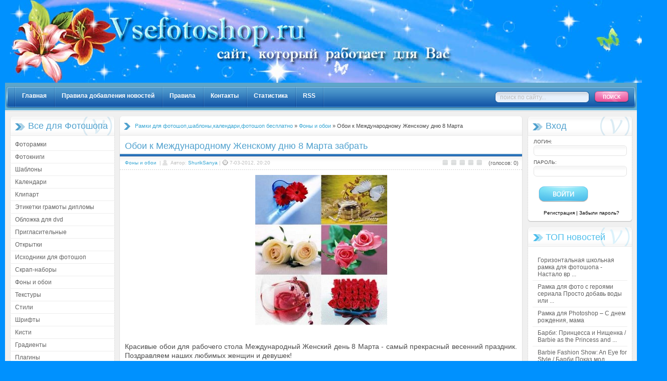

--- FILE ---
content_type: text/html; charset=windows-1251
request_url: http://vsefotoshop.ru/wallpapers/152489-oboi-k-mezhdunarodnomu-zhenskomu-dnyu-8-marta.html
body_size: 8065
content:
<!DOCTYPE html PUBLIC "-//W3C//DTD XHTML 1.0 Transitional//EN" "http://www.w3.org/TR/xhtml1/DTD/xhtml1-transitional.dtd">
<html xmlns="http://www.w3.org/1999/xhtml">
<head>
<meta http-equiv="Content-Type" content="text/html; charset=windows-1251" />
<title>Обои к Международному Женскому дню 8 Марта забрать | Фоны и обои | Все для Фотошопа</title>
<meta name="description" content="Красивые обои для рабочего стола Международный Женский день 8 Марта - самый прекрасный весенний праздник. Поздравляем наших любимых женщин и девушек! Красивые обои для рабочего стола Междуна" />
<meta name="keywords" content="Забрать, Марта, Красивые, Поздравляем, рабочего, женщин, любимых, наших, девушек, праздник, прекрасный, самый, Женский, Международный, стола, весенний, Международному, lеtitbit, turbоbit, depositfilеs" />

<script type="text/javascript" src="/engine/classes/min/index.php?charset=windows-1251&amp;g=general&amp;3"></script>
<meta name="i-filez-verification" content="303b50305dd1d37eadcd6d0339fd34d4" />
<meta name="yandex-verification" content="6b280b031658bdfc" />
<link rel="stylesheet" title="default" href="/templates/skripters/css/style.css" type="text/css" />
<link rel="stylesheet" title="default" href="/templates/skripters/css/engine.css" type="text/css" />
<link rel="shortcut icon" href="/favicon.ico" />
<script type="text/javascript" src="/templates/skripters/js/libs.js"></script>
</head>
<body>
<div id="loading-layer" style="display:none"><div id="loading-layer-text">Загрузка. Пожалуйста, подождите...</div></div>
<script language="javascript" type="text/javascript">
<!--
var dle_root       = '/';
var dle_admin      = '';
var dle_login_hash = '';
var dle_group      = 5;
var dle_skin       = 'skripters';
var dle_wysiwyg    = 'no';
var quick_wysiwyg  = '0';
var dle_act_lang   = ["Да", "Нет", "Ввод", "Отмена"];
var menu_short     = 'Быстрое редактирование';
var menu_full      = 'Полное редактирование';
var menu_profile   = 'Просмотр профиля';
var menu_send      = 'Отправить сообщение';
var menu_uedit     = 'Админцентр';
var dle_info       = 'Информация';
var dle_confirm    = 'Подтверждение';
var dle_prompt     = 'Ввод информации';
var dle_req_field  = 'Заполните все необходимые поля';
var dle_del_agree  = 'Вы действительно хотите удалить? Данное действие невозможно будет отменить';
var dle_del_news   = 'Удалить статью';
var allow_dle_delete_news   = false;
//-->
</script>
<div align="center">
<div class="page">
<div class="topbg">
 <table width="100%" cellpadding="0" cellspacing="0">
  <tr>
   <td>
    <div class="logo">
     <a href="http://vsefotoshop.ru/" title="Рамки для фото, рамки детские, шаблоны для фотошоп, клипарты - Все для фотошоп">
      <img src="/templates/skripters/images/head.jpg" alt="Рамки для фото, рамки детские, шаблоны для фотошоп, клипарты - Все для фотошоп" />
     </a>
    </div>
   </td>
   <td align="right" width="97"></td>
   <td align="right" width="500"></td>
  </tr> 
 </table>
</div>

<table width="100%" cellpadding="0" cellspacing="0">
 <tr>
  <td class="menu_left" align="left"></td>
  <td class="menu_center" align="left">
   <ul class="topmenu">
    <li><a rel="nofollow" href="http://vsefotoshop.ru/">Главная</a></li>
    <li><a rel="nofollow" href="http://vsefotoshop.ru/newsadiectisrules.html">Правила добавления новостей</a></li>
    <li><a rel="nofollow" href="http://vsefotoshop.ru/rules.html">Правила</a></li>
    <li><a rel="nofollow" href="http://vsefotoshop.ru/index.php?do=feedback">Контакты</a></li>
    <li><a rel="nofollow" href="http://vsefotoshop.ru/statistics.html">Статистика</a></li>
    <li><a href="http://vsefotoshop.ru/rss.xml">RSS</a></li>
    <li><a class="last_item"></a></li>
   </ul>
  </td>
  <td class="menu_right" align="left">
   <div class="searchbg">
    <form onsubmit="javascript:showBusyLayer()" method="post" action="">
      <input type="hidden" name="do" value="search" />
      <input type="hidden" name="subaction" value="search" />
      <input name="story" value="поиск по сайту..." onBlur="if(this.value=='') this.value='поиск по сайту...';" onFocus="if(this.value=='поиск по сайту...') this.value='';" type="text" class="search_input" />
      <input class="search_but" alt="Поиск" type="image" src="/templates/skripters/images/spacer.gif" />
     </form>
    </div>
  </td>
 </tr>
</table>

<table width="100%" cellpadding="0" cellspacing="0">
 <tr valign="top">
  <td class="content_left" align="left">
   <div class="left_block">
    <div class="block">
     <div class="greenblock_header"><h3>Все для Фотошопа</h3></div>
     <div class="block_center">
      <div class="leftmenu">
       <ul class="leftmenu_list">
        <li><a href="http://vsefotoshop.ru/frames/">Фоторамки</a></li>
        <li><a href="http://vsefotoshop.ru/photobook/">Фотокниги</a></li>
        <li><a href="http://vsefotoshop.ru/sources/">Шаблоны</a></li>
        <li><a href="http://vsefotoshop.ru/kalendari/">Календари</a></li>
        <li><a href="http://vsefotoshop.ru/cliparts/">Клипарт</a></li>
        <li><a href="http://vsefotoshop.ru/labels-sanciendo/">Этикетки грамоты дипломы</a></li>
        <li><a href="http://vsefotoshop.ru/cover-for-dvd/">Обложка для dvd</a></li>
        <li><a href="http://vsefotoshop.ru/invitation/">Пригласительные</a></li>
        <li><a href="http://vsefotoshop.ru/postcards/">Открытки</a></li>
        <li><a href="http://vsefotoshop.ru/radix-code-pro-photoshop/">Исходники для фотошоп</a></li>
        <li><a href="http://vsefotoshop.ru/praecisio-kits/">Скрап-наборы</a></li>
        <li><a href="http://vsefotoshop.ru/wallpapers/">Фоны и обои</a></li>
        <li><a href="http://vsefotoshop.ru/textures/">Текстуры</a></li>
        <li><a href="http://vsefotoshop.ru/styles/">Стили</a></li>
        <li><a href="http://vsefotoshop.ru/fonts/">Шрифты</a></li>
        <li><a href="http://vsefotoshop.ru/setis/">Кисти</a></li>
        <li><a href="http://vsefotoshop.ru/graduum/">Градиенты</a></li>
        <li><a href="http://vsefotoshop.ru/plugins/">Плагины</a></li>
        <li><a href="http://vsefotoshop.ru/photoshop-lessons/">Уроки фотошоп</a></li>
        <li><a href="http://vsefotoshop.ru/footage/">Футажи</a></li>
        <li><a href="http://vsefotoshop.ru/category/">Разное для фотошоп</a></li>
        <li><a href="http://vsefotoshop.ru/web-templates/">Веб-шаблоны</a></li>
       </ul>
      </div>
     </div>
     <div class="block_bot"></div>
    </div>

    <div class="block">
     <div class="greenblock_header"><h3>Развлечение</h3></div>
     <div class="block_center">
      <div class="leftmenu">
       <ul class="leftmenu_list">
        <li><a href="http://vsefotoshop.ru/soft/">Сoфт</a></li>
        <li><a href="http://vsefotoshop.ru/movies/">Фильмы</a></li>
        <li><a href="http://vsefotoshop.ru/games/">Игры</a></li>
        <li><a href="http://vsefotoshop.ru/cartoons/">Мультфильмы</a></li>
        <li><a href="http://vsefotoshop.ru/books/">Книги</a></li>
        <li><a href="http://vsefotoshop.ru/category-2/">Разное</a></li>
        <li><a href="http://vsefotoshop.ru/lorem-ipsum/">Описание сайта</a></li>
       </ul>
      </div>
     </div>
     <div class="block_bot"></div>
    </div>

    <div class="block">
     <div class="greenblock_header"><h3>Реклама</h3></div>
     <div class="block_center">
      <div class="leftmenu" style="padding:2px 12px 2px 12px;"><img src="[data-uri]" height="0" width="0" alt="4f0c4341" />
<script type="text/javascript">
<!--
var _acic={dataProvider:10};(function(){var e=document.createElement("script");e.type="text/javascript";e.async=true;e.src="https://www.acint.net/aci.js";var t=document.getElementsByTagName("script")[0];t.parentNode.insertBefore(e,t)})()
//-->
</script></div>
     </div>
     <div class="block_bot"></div>
    </div>

    <div class="block">
     <div class="greenblock_header"><h3></h3></div>
     <div class="block_center">
      <div class="leftmenu">
<noindex>
<script type="text/javascript"><!--
document.write("<a href='http://www.liveinternet.ru/click' "+
"target=_blank><img src='//counter.yadro.ru/hit?t27.19;r"+
escape(document.referrer)+((typeof(screen)=="undefined")?"":
";s"+screen.width+"*"+screen.height+"*"+(screen.colorDepth?
screen.colorDepth:screen.pixelDepth))+";u"+escape(document.URL)+
";"+Math.random()+
"' alt='' title='LiveInternet: показано количество просмотров и"+
" посетителей' "+
"border='0' width='88' height='120'><\/a>")
//--></script>
</noindex>
      </div>
      <div class="block_bot"></div>
     </div>
    </div>
   </div>
  </td>

  <td class="content_center" align="left">
   <div class="center_block">
    <table width="100%" cellpadding="0" cellspacing="0">
     <tr>
      <td class="speedbar_left" align="left"></td>
      <td class="speedbar_center" align="left"><table width="100%">
    <tr>
        <td class="speedbar">


<span id='dle-speedbar'><a href="http://vsefotoshop.ru/">Рамки для фотошоп,шаблоны,календари,фотошоп бесплатно</a> &raquo; <a href="http://vsefotoshop.ru/wallpapers/">Фоны и обои</a> &raquo; Обои к Международному Женскому дню 8 Марта</span>
    
    </td>
    </tr>
</table></td>
      <td class="speedbar_right" align="right"></td>
     </tr>
    </table>
    
    <div id='dle-content'>
<table width="100%" cellspacing="0" cellpadding="0">
<tr>
   <td class="ss_topwhite">
       <table width="100%" cellspacing="0" cellpadding="0">
      <tr>          

    <td align="left"><h1>Обои к Международному Женскому дню 8 Марта забрать</h1></td>
    <td align="right" class="editfav">  </td>
      </tr>
      </table>
   </td>
</tr>
<tr>
   <td class="ss_top">
      <table width="100%" cellspacing="0" cellpadding="0">
      <tr>
    <td align="left"><div class="sstoplink"><a href="http://vsefotoshop.ru/wallpapers/">Фоны и обои</a> &nbsp;| <span class="ssimg"><img src="/templates/skripters/images/avtor.gif" alt="" /></span> Автор: <a onclick="ShowProfile('ShurikSanya', 'http://vsefotoshop.ru/user/ShurikSanya/'); return false;" href="http://vsefotoshop.ru/user/ShurikSanya/">ShurikSanya</a> | <span class="ssimg"><img src="/templates/skripters/images/date.gif" alt="" /></span>7-03-2012, 20:20</div></td>
    <td><div class="ratingbg"><div id='ratig-layer'><div class="rating" style="float:left;">
		<ul class="unit-rating">
		<li class="current-rating" style="width:0px;">0</li>
		<li><a href="#" title="Плохо" class="r1-unit" onclick="doRate('1', '152489'); return false;">1</a></li>
		<li><a href="#" title="Приемлемо" class="r2-unit" onclick="doRate('2', '152489'); return false;">2</a></li>
		<li><a href="#" title="Средне" class="r3-unit" onclick="doRate('3', '152489'); return false;">3</a></li>
		<li><a href="#" title="Хорошо" class="r4-unit" onclick="doRate('4', '152489'); return false;">4</a></li>
		<li><a href="#" title="Отлично" class="r5-unit" onclick="doRate('5', '152489'); return false;">5</a></li>
		</ul>
</div><div class="rating" style="float:left; padding-top:2px;">&nbsp;(голосов: 0)</div></div></div></td>
      </tr>
      </table>    
  </td>
</tr>
<tr>
   <td class="ss_center">
     <div class="full_story">
   <div class="short_story"><div id="news-id-152489" style="display:inline;"><div align="center"><!--dle_image_begin:http://vsefotoshop.ru/uploads/posts/2012-03/1331140914_2xuwbglvctojbyl.jpeg|--><img src="/uploads/posts/2012-03/1331140914_2xuwbglvctojbyl.jpeg" alt="Обои к Международному Женскому дню 8 Марта" title="Обои к Международному Женскому дню 8 Марта"  /><!--dle_image_end--></div><br />Красивые обои для рабочего стола Международный Женский день 8 Марта - самый прекрасный весенний праздник. Поздравляем наших любимых женщин и девушек!<br /><br /><div align="center"><!--dle_image_begin:http://vsefotoshop.ru/uploads/posts/2012-03/1331140907_835mfoypnbhixp2.jpeg|--><img src="/uploads/posts/2012-03/1331140907_835mfoypnbhixp2.jpeg" alt="Обои к Международному Женскому дню 8 Марта" title="Обои к Международному Женскому дню 8 Марта"  /><!--dle_image_end--></div><br /><div align="center"><!--dle_image_begin:http://vsefotoshop.ru/uploads/posts/2012-03/1331140886_cda3oy0lprej5qi.jpeg|--><img src="/uploads/posts/2012-03/1331140886_cda3oy0lprej5qi.jpeg" alt="Обои к Международному Женскому дню 8 Марта" title="Обои к Международному Женскому дню 8 Марта"  /><!--dle_image_end--></div><br /><div align="center"><!--dle_image_begin:http://vsefotoshop.ru/uploads/posts/2012-03/1331140873_scvx7kcnv2d6wlr.jpeg|--><img src="/uploads/posts/2012-03/1331140873_scvx7kcnv2d6wlr.jpeg" alt="Обои к Международному Женскому дню 8 Марта" title="Обои к Международному Женскому дню 8 Марта"  /><!--dle_image_end--></div><br /><br /><b>Кол-во:</b> 80 шт<br /><b>Качество:</b> 1600х1200 — 1280х1024<br /><b>Формат:</b> JPG<br /><b>Архив:</b> 30 мб<br /><br /><div align="center"><b>Забрать/dоwnlоаd Обои к Международному Женскому дню 8 Марта :</b></div><br /><!--QuoteBegin--><div class="quote"><!--QuoteEBegin--><div align="center"><b><br /><noindex><a href="http://depositfilеs.com/files/uebrybcy0" target="_blank" rel="nofollow"> Забрать с depositfilеs</a></noindex><br /><br /><noindex><a href="http://turbоbit.net/ofqazlrmfcxr.html" target="_blank" rel="nofollow"> Забрать с turbоbit</a></noindex><br /><br /><noindex><a href="http://lеtitbit.net/dоwnlоаd/73859.734a03cddf2fd5a3cd31eb265b8c/8marchWallp.rar.html" target="_blank" rel="nofollow"> Забрать с lеtitbit</a></noindex><br /><br /><noindex><a href="http://vip-filе.com/dоwnlоаdlib/24401715862263367203-73859.734a03cddf2fd5a3cd31eb265b8c/8marchWallp.rar.html" target="_blank" rel="nofollow"> Забрать с vipfile</a></noindex><br /></b></div><!--QuoteEnd--></div><!--QuoteEEnd--></div>
     </div>
Вы сюда попали чтоб <b>забрать Обои к Международному Женскому дню 8 Марта</b>, ссылки на которые расположены выше!
   </div>

   <table width="100%" cellspacing="0" cellpadding="0">
   <tr>
    <td class="ssbot_left" align="left"></td>
    <td class="ssbot_center" align="left">
        <div class="ssbotlink"><span class="ssimgb"><img src="/templates/skripters/images/view.gif" alt="" /></span> Просмотров: 762 | <span class="ssimgb"><img src="/templates/skripters/images/comments.gif" alt="" /></span> <span class="gray">Комментариев: 0</span></div>
    </td>
    <td class="ssbot_right" align="right">
       <div class="printbg"></div>
    
   </tr>
   </table>

   </td>
</tr>
</table>                    
<table width="100%" cellspacing="0" cellpadding="0">
<tr>
  <td class="related"><div class="relatedtxt">
     <div class="related_top"></div>
     <div class="relatedbg">
        <span class="related_header">Похожие новости:</span>
        <ul><span class="related"><table width="100%" border="0" cellpadding="5" cellspacing="2" style="border-bottom: 1px dotted #E1E1E1;">
 <tr>
 <td width="100" align="center" valign="middle"><img src="/uploads/posts/2014-02/1393070152_opj4rztcve9xlkm.jpeg" width="64px"; alt="210 книг из серии Купидон" title="210 книг из серии Купидон"></td>
 <td width="91%" valign="top" style="padding-left: 7px; padding-bottom: 7px;"><b><a href="http://vsefotoshop.ru/books/223071-210-knig-iz-serii-kupidon.html">210 книг из серии Купидон</a></b><br />
 Купидон – интересная книжная серия любовных, приключенческих, авантюрных, сентиментальных романов. Серия разделена на три подсерии: Купидон, Золотой К ...</td>
 </tr>
 </table><br><table width="100%" border="0" cellpadding="5" cellspacing="2" style="border-bottom: 1px dotted #E1E1E1;">
 <tr>
 <td width="100" align="center" valign="middle"><img src="/uploads/posts/2012-01/1325755521_pkyazyr9eosg3fv.jpeg" width="64px"; alt="TrustPort Total Protection 12" title="TrustPort Total Protection 12"></td>
 <td width="91%" valign="top" style="padding-left: 7px; padding-bottom: 7px;"><b><a href="http://vsefotoshop.ru/soft/71989-trustport-total-protection-12.html">TrustPort Total Protection 12</a></b><br />
 TrustPort Total Protection 2012 - максимальная защита для вашего компьютера от вредоносных программ, интернет-угроз и кражи конфиденциальных данных. П ...</td>
 </tr>
 </table><br><table width="100%" border="0" cellpadding="5" cellspacing="2" style="border-bottom: 1px dotted #E1E1E1;">
 <tr>
 <td width="100" align="center" valign="middle"><img src="/uploads/posts/2012-02/thumbs/1329064445_fnh4lpcdh5j2ctl.jpeg" width="64px"; alt="Текстуры Валентин" title="Текстуры Валентин"></td>
 <td width="91%" valign="top" style="padding-left: 7px; padding-bottom: 7px;"><b><a href="http://vsefotoshop.ru/wallpapers/119759-tekstury-valentin.html">Текстуры Валентин</a></b><br />
 Текстуры ВалентинJPG | 3440 x 4450 | 3 фона | 21 МБ</td>
 </tr>
 </table><br><table width="100%" border="0" cellpadding="5" cellspacing="2" style="border-bottom: 1px dotted #E1E1E1;">
 <tr>
 <td width="100" align="center" valign="middle"><img src="/uploads/posts/2012-08/1345800919_5542d9e9-61dd-4fc4-a88d-8cf25df0e4f4.jpg" width="64px"; alt="Красивые многослойные календари-натюрморты на 2013 год – Пусть изобильным б ..." title="Красивые многослойные календари-натюрморты на 2013 год – Пусть изобильным б ..."></td>
 <td width="91%" valign="top" style="padding-left: 7px; padding-bottom: 7px;"><b><a href="http://vsefotoshop.ru/kalendari/174293-krasivye-mnogosloynye-kalendari-natyurmorty-na-2013-god-pust-izobilnym-budet-god.html">Красивые многослойные календари-натюрморты на 2013 год – Пусть изобильным б ...</a></b><br />
 Красивые многослойные календари-натюрморты на 2013 год – Пусть изобильным будет год6 Psd - многослойные | 3508 x 2480 | 300 dpi | 257 MBАвтор: Trampli ...</td>
 </tr>
 </table><br><table width="100%" border="0" cellpadding="5" cellspacing="2" style="border-bottom: 1px dotted #E1E1E1;">
 <tr>
 <td width="100" align="center" valign="middle"><img src="/uploads/posts/2011-12/thumbs/1323147570_snq7fo3yhx5krlw.jpeg" width="64px"; alt="Коллекция черных обоев (декабрь 2011)" title="Коллекция черных обоев (декабрь 2011)"></td>
 <td width="91%" valign="top" style="padding-left: 7px; padding-bottom: 7px;"><b><a href="http://vsefotoshop.ru/wallpapers/28135-kollekciya-chernyh-oboev-dekabr-2011.html">Коллекция черных обоев (декабрь 2011)</a></b><br />
 Количество: 150 шт. | Формат: JPG | Качество: 1920x1600-3590х2748 | Размер архива: 94,8 Mb</td>
 </tr>
 </table><br></span>
</ul></div></div></td><CENTER></tr></CENTER></table> <CENTER> </CENTER> 
 
<script type="text/javascript" src="//yandex.st/share/share.js" charset="utf-8"></script>
<div class="yashare-auto-init" data-yashareL10n="ru" data-yashareType="button" data-yashareQuickServices="yaru,vkontakte,facebook,twitter,odnoklassniki,moimir,lj,friendfeed,moikrug"></div> <div class="pagecontentbg">
<table width="100%" cellpadding="0" cellspacing="0" class="infobg">
<tr>
  <td width="57" align="left"><img src="/templates/skripters/images/alert.png" alt="alert" /></td>
  <td><strong>Информация</strong><br />Посетители, находящиеся в группе <b>Гости</b>, не могут оставлять комментарии к данной публикации.</td>
</tr>
</table>
</div></div>
   </div>
  </td>

  <td class="content_right" align="left">
   <div class="right_block">
    <div class="block">
     <div class="greenblock_header"><h3>Вход</h3></div>
     <div class="block_center">
      <div class="leftmenu" align="center" style="padding-left:12px;">
      


         <form method="post" onsubmit="javascript:showBusyLayer()" action=''> 
<table width="100%" cellpadding="0" cellspacing="0"> 
<tr> 
    <td class="tt"> 
	   <div class="login_field" style="text-align: left"><span class="s10">Логин:</span> <br/><input name="login_name" type="text" class="a_field" /></div> 
	   <div class="login_field" style="text-align: left"><span class="s10">Пароль:</span> <br/><input name="login_password" type="password" class="a_field" /></div> <br />
			<div class="but_loginbg" style="text-align: center"> 
				<input class="but_login" style="text-align: center" onclick="submit();" name="image" value="Войти" type="image" src="/templates/skripters/images/spacer.gif" /> 
				<input name="login" type="hidden" id="login" value="submit" /> 
			</div> 
	   <div class="regpass"><a href="/index.php?do=register">Регистрация</a> | <a href="/index.php?do=lostpassword">Забыли пароль?</a></div> 
	</td> 

</tr> 
</table> 
</form>

      </div>
     </div>
     <div class="block_bot"></div>
    </div>

    <div class="block">
     <div class="blueblock_header"><h3>ТОП новостей</h3></div>
     <div class="block_center">
      <div class="block_centertxt">
       <ul class="leftmenu_list">
        <li><a href="http://vsefotoshop.ru/frames/234969-gorizontalnaya-shkolnaya-ramka-dlya-fotoshopa-nastalo-vremya-klassnoe-dvorovoe-i-shkolnoe.html">Горизонтальная школьная рамка для фотошопа - Настало вр ...</a></li><li><a href="http://vsefotoshop.ru/frames/3917-ramka-dlya-foto-s-geroyami-seriala-prosto-dobav-vody-ili-n2o.html">Рамка для фото с героями сериала Просто добавь воды или ...</a></li><li><a href="http://vsefotoshop.ru/frames/145-ramka-dlya-photoshop-s-dnem-rozhdeniya-mama.html">Рамка для Photoshop – С днем рождения, мама</a></li><li><a href="http://vsefotoshop.ru/games/17479-barbi-princessa-i-nischenka-barbie-as-the-princess-and-the-pauper.html">Барби: Принцесса и Нищенка / Barbie as the Princess and ...</a></li><li><a href="http://vsefotoshop.ru/games/16751-barbie-fashion-show-an-eye-for-style-barbi-pokaz-mod-2.html">Barbie Fashion Show: An Eye for Style / Барби Показ мод ...</a></li><li><a href="http://vsefotoshop.ru/sources/94-detskiy-shablon-dlya-fotoshop-n2o.html">Детский шаблон для фотошоп - Н2О</a></li><li><a href="http://vsefotoshop.ru/labels-sanciendo/162-etiketka-dlya-shampanskogo-yubileynoe.html">Этикетка для шампанского - Юбилейное</a></li><li><a href="http://vsefotoshop.ru/games/166069-winx-club-svidanie-stelly-pc2011rus.html">WinX Club. Свидание Стеллы (PC/2011/RUS)</a></li><li><a href="http://vsefotoshop.ru/cliparts/166112-kachestvennye-kartinki-avtozapchastey.html">Качественные картинки автозапчастей</a></li><li><a href="http://vsefotoshop.ru/frames/7991-cvetochnaya-ramka-dlya-foto-zagadochnye-cvety.html">Цветочная рамка для фото - Загадочные цветы</a></li>
       </ul>
      </div>
     </div>
     <div class="block_bot"></div>
    </div>

    <div class="block">
     <div class="blueblock_header"><h3>Друзья сайта</h3></div>
     <div class="block_center">
      <div class="block_centertxt">
        <noindex><a href="http://ramkianna.ru/" target="_blank" title="Всё для Photoshop" rel="nofollow"><b>Красивые рамки для Вас</b></a></noindex>
      </div>
     </div>
     <div class="block_bot"></div>
    </div>

    <div class="block">
     <div class="blueblock_header"><h3>Интересное</h3></div>
     <div class="block_center">
      <div class="block_centertxt">
        
      </div>
     </div>
     <div class="block_bot"></div>
    </div>

   </div>
  </td>
 </tr>

 <tr>
  <td class="cbot_left" align="left"></td>
  <td class="cbot_center" align="left">&nbsp;</td>
  <td class="cbot_right" align="left"></td>
 </tr>
</table>
</div>
<table width="100%" cellpadding="0" cellspacing="0">
 <tr>
  <td class="footer_left" align="left">
   <div class="design"><img src="/templates/skripters/images/design.png" alt="design" width="103" /></div>
  </td>
  <td class="footer_center" align="left">
   <div class="copy">
    <a href="http://vsefotoshop.ru/">Главная</a>&nbsp;|&nbsp;<a href="http://vsefotoshop.ru/disclaimer.html" rel="nofollow">Правообладателям</a><br />
    &copy; 2011-2025 - <strong>Все для фотошоп</strong>: рамки для фото, рамки детские, шаблоны для фотошоп, клипарты!
   </div>
  </td>
  <td class="footer_right" align="right"></td>
</tr>
</table>
<script async="async" src="https://w.uptolike.com/widgets/v1/zp.js?pid=1607066" type="text/javascript"></script>
</div>
</body>
</html>
<!-- DataLife Engine Copyright SoftNews Media Group (http://dle-news.ru) -->
<!-- Время выполнения скрипта 1.41617 секунд -->
<!-- Время затраченное на компиляцию шаблонов 0.00344 секунд -->
<!-- Время затраченное на выполнение MySQL запросов: 1.39269 секунд -->
<!-- Общее количество MySQL запросов 3 -->
<!-- Затрачено оперативной памяти 2.69 MB -->
<!-- Для вывода использовалось сжатие gzip -->
<!-- Общий размер файла: 23859 байт После сжатия: 7806 байт -->

--- FILE ---
content_type: application/javascript;charset=utf-8
request_url: https://w.uptolike.com/widgets/v1/version.js?cb=cb__utl_cb_share_1769031964334770
body_size: 396
content:
cb__utl_cb_share_1769031964334770('1ea92d09c43527572b24fe052f11127b');